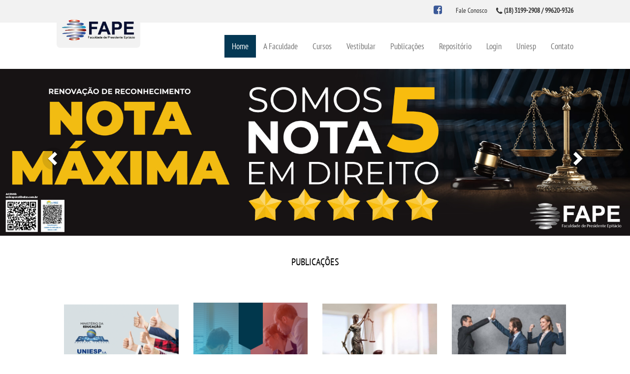

--- FILE ---
content_type: text/html; charset=ISO-8859-1
request_url: https://uniesp.edu.br/sites/presidenteepitacio/
body_size: 6872
content:
<!DOCTYPE HTML>
<html>
<head>


   

<title>FAPE - Faculdade de Presidente Epitácio | Grupo UNIESP</title>
<meta http-equiv="X-UA-Compatible" content="IE=edge">
<meta name="viewport" content="width=device-width, initial-scale=1">



<meta name="description" content="" />

<link type="text/css" rel="stylesheet" href="css/stylePadrao.css" />
<link type="text/css" rel="stylesheet" href="css/bootstrap.min.css" />
<link type="text/css" rel="stylesheet" href="css/font-awesome.min.css" />
<link type="text/css" rel="stylesheet" href="css/animate.css" />

<script type="text/javascript" src="js/jquery-2.1.1.js"></script>
<script type="text/javascript" src="js/scriptAnimate.js"></script>
<script type="text/javascript" src="js/bootstrap.min.js"></script>
<script type="text/javascript" src="js/script.js"></script>
<link type="text/css" rel="stylesheet" href="css/styleIndex.css" />
<link type="text/css" rel="stylesheet" href="../css/style-externo.css" />

</head>

<body id="scroll">
<header>

<div class="container-fluid">
<div class="row">

<nav id="menuMobile" class="hidden-md hidden-lg">
    <ul id="sideNav" class="sidenav">
                    <li class="col-sm-12 col-xs-12">
                        <i class="fa fa-graduation-cap" aria-hidden="true"></i>
                        <a class="home" href="index.php">Home</a>
                    </li>

                    <li class="col-sm-12 col-xs-12">
                        <i class="fa fa-graduation-cap" aria-hidden="true"></i>
                        <a href="index.php" class="col s3 m3">A Faculdade</a>

                        <ul>
                         <li><a href="uniesp_sa.php">A Uniesp S.A.</a></li>
                            <li>
                                <a href="quem_somos.php">Quem Somos</a>
                            </li>
                           
                            <li>
                                <a href="infraestrutura.php">Infraestrutura</a>
                            </li>
                            <li>
                                <a href="biblioteca.php">Biblioteca</a>
                            </li>
                            <li>
                                <a href="cpa.php">CPA</a>
                            </li>
                            <li>
                                <a href="cpsa.php">CPSA</a>
                            </li>
                            
                                <li><a href="prouni/" target="_blank">Prouni</a></li>
                          
                        </ul>
                    </li>

                    <li class="col-sm-12 col-xs-12">
                        <i class="fa fa-graduation-cap" aria-hidden="true"></i>
                        <a href="cursos.php">Cursos</a>

                        <ul>
                            <li>
                                <a href="cursos_bacharelado.php">Bacharelados</a>
                            </li>
                            <li>
                                <a href="cursos_licenciatura.php">Licenciaturas</a>
                            </li>
                            <li>
                                <a href="cursos_tecnologo.php">Tecnológicos</a>
                            </li>
                           
                        </ul>
                    </li>

                    <li class="col-sm-12 col-xs-12">
					 <i class="fa fa-graduation-cap" aria-hidden="true"></i>
					 <a href="#" class="">Vestibular</a>
                        <ul>
                               <li><a href="https://uniespvestibular.com.br" target="_blank">Inscreva-se</a></li>
                                <li><a href="transferencia.php">Transferência</a></li>
                                <li><a href="segunda_graduacao.php">Segunda Graduação</a></li>
                                <li><a href="matricula.php">Matrícula</a></li>
                           <li><a href=# onClick=window.open('edital/edital.pdf','janela','toolbar=no,location=no,directories=no,status=no,menubar=no,scrollbars=yes,resizable=yes,width=900,height=500,top=100,left=200'); return false;>Edital</a></li>
 <li><a href=# onClick=window.open('edital/edital1.pdf','janela','toolbar=no,location=no,directories=no,status=no,menubar=no,scrollbars=yes,resizable=yes,width=900,height=500,top=100,left=200'); return false;>Edital - adendo 1</a></li>

                            </ul>
                            </li>

                         

                    <li class="col-sm-12 col-xs-12">
                        <i class="fa fa-graduation-cap" aria-hidden="true"></i>
                        <a href="noticias.php">Publicações</a>

                        <ul>
                            <li>
                                <a href="noticias.php">Destaques</a>
                            </li>


                           


                          



                          <li>
                                <a href="uniesp_news.php">Uniesp News</a>
                            </li>
                           
                        </ul>
                    </li>

                    <!---------------------------------- repositorio -------------------------------------------->
                    
                  <li class="col-sm-12 col-xs-12"> 
                  <i class="fa fa-graduation-cap" aria-hidden="true"></i>     
                    <a href="#" class="">Repositório</a>
                            <ul>
                                
                                                                <li><a href="repositorio.php?pasta=certificados">CERTIFICADOS</a></li>
                                                                <li><a href="repositorio.php?pasta=resolucoes-consu">RESOLUÇÕES CONSU</a></li>
                                                                <li><a href="repositorio.php?pasta=tcc">TCC</a></li>
                                
                                
                            </ul>
                        </li>

                                        <!---------------------------------- repositorio -------------------------------------------->
 <!--<li><a href="http://uniesp.edu.br/sites/institucional/noticia.php?id_noticia=6176" style="line-height: 18px; text-align: center; margin-top: 0px;">Atividades Complementares<BR> e de Extensão</a></li>-->                    <li class="col-sm-12 col-xs-12">
                        <i class="fa fa-graduation-cap" aria-hidden="true"></i>
                        <a href="index.php">Login</a>

                        <ul>
                                                             <li><a href="https://login.microsoftonline.com/" target="_blank">Webmail</a></li>
<li><a href="https://portal.uniesp.edu.br/FrameHTML/Web/App/Edu/PortalEducacional/login/" target="_blank">Portal de Alunos</a></li>
<li><a href="https://portal.uniesp.edu.br/Corpore.Net/Login.aspx" target="_blank">Portal de Professores/Acadêmico</a></li>                        </ul>
                    </li>




                    <li class="col-sm-12 col-xs-12">
                        <i class="fa fa-graduation-cap" aria-hidden="true"></i>
                        <a href="http://uniesp.edu.br" target="_blank">Uniesp</a>                   </li>

                    <li class="col-sm-12 col-xs-12">
                        <i class="fa fa-graduation-cap" aria-hidden="true"></i>
                        <a href="#">Contato</a>

                        <ul>
                            <li>
                                <a href="imprensa.php">Imprensa</a>
                            </li>
                            <li>
                                <a href="trabalheConosco.php">Trabalhe Conosco</a>
                            </li>
                            <li>
                                <a href="http://ouvidoria6.jelasticlw.com.br/uniesp/externo/cadastro.do">Ouvidoria</a>
                            </li>
                        </ul>
                    </li>


                </ul></nav>

<span id="menuMobile-texto"	class="hidden-md hidden-lg col-xs-12 col-sm-12 col-md-12">
	<label id="openMenu"><i class="fa fa-bars" aria-hidden="true" ></i>Menu</label>
		<div id="telefoneMobile" class="hidden">
		<i class="fa fa-phone" aria-hidden="true"></i><b>(18) 3199-2908 / 99620-9326</b>
		</div>
</span>

<div id="header-top" class="col-md-12 col-xs-12 col-sm-12">
	<div class="col-xs-6 col-sm-7 col-md-4 recuo">
		<div id="logo">
		<a href="index.php"> <img class="img-responsive" src="img/logo.png" /></a>
		</div>
	</div>

	<div id="contato" class="col-xs-6 col-sm-5 col-md-8 recuo">
		<div class="icons">
		




                                                <a href="https://www.facebook.com/fapeoficial/" target="_blank"><i class="fa fa-facebook-square facebook" aria-hidden="true"></i></a>
                        
                        
                        
                        

                        		</div>

		<div>
		<label>Fale Conosco</label>
		</div>

		<div>
		<i class="fa fa-phone" aria-hidden="true"></i><label><b>(18) 3199-2908 / 99620-9326</b>
</label>
		</div>
	</div>
</div>


<div id="header-bottom" class="recuo ">
	<nav class="hidden-sm hidden-xs">
	        <ul>
                        <li><a href="index.php" class="active">Home</a></li>
                        <li><a href="#" class="">A Faculdade</a>
                            <ul>
                             <li><a href="uniesp_sa.php">A Uniesp S.A.</a></li>
                                <li><a href="quem_somos.php">Quem Somos</a></li>
                              
                                <li><a href="infraestrutura.php">Infraestrutura</a></li>
                                <li><a href="biblioteca.php">Biblioteca</a></li>
                                <li><a href="cpa.php">CPA</a></li>
                                <li><a href="cpsa.php">CPSA</a></li>
                                
                                <li><a href="prouni/" target="_blank">Prouni</a></li>
                                <li><a href="npj.php">NPJ</a></li>
                               
                            </ul>
                        </li>
                        <li><a href="cursos.php" class="">Cursos</a>
                            <ul>
                                <li><a href="cursos_bacharelado.php">Bacharelados</a></li>
                                <li><a href="cursos_licenciatura.php">Licenciaturas</a></li>
                                <li><a href="cursos_tecnologo.php">Tecnológicos</a></li>
                               
                            </ul>
                        </li>

                        <li><a href="#" class="">Vestibular</a>
                        <ul>
                             <li><a href="https://uniespvestibular.com.br" target="_blank">Inscreva-se</a></li>
                                <li><a href="transferencia.php">Transferência</a></li>
                                <li><a href="segunda_graduacao.php">Segunda Graduação</a></li>
                                <li><a href="matricula.php">Matrícula</a></li>
                             <li><a href=# onClick=window.open('edital/edital.pdf','janela','toolbar=no,location=no,directories=no,status=no,menubar=no,scrollbars=yes,resizable=yes,width=900,height=500,top=100,left=200'); return false;>Edital</a></li>

                             
                            </ul>
                            </li>

                             

                        <li><a href="#" class="">Publicações</a>
                            <ul>
                                <li><a href="noticias.php">Destaques</a></li>

                                
                                <li><a href="uniesp_news.php">Uniesp News</a></li>
                                
                            </ul>
                        </li>

                        <!---------------------------------- repositorio -------------------------------------------->
                                        <li><a href="#" class="">Repositório</a>
                            <ul>
                                
                                                                <li><a href="repositorio.php?pasta=certificados">CERTIFICADOS</a></li>
                                                                <li><a href="repositorio.php?pasta=resolucoes-consu">RESOLUÇÕES CONSU</a></li>
                                                                <li><a href="repositorio.php?pasta=tcc">TCC</a></li>
                                
                                
                            </ul>
                        </li>
                                    <!---------------------------------- repositorio -------------------------------------------->
                 <!--<li><a href="http://uniesp.edu.br/sites/institucional/noticia.php?id_noticia=6176" style="line-height: 18px; text-align: center; margin-top: 0px;">Atividades Complementares<BR> e de Extensão</a></li>-->                        <li><a href="#">Login</a>
                            <ul>


                                                             <li><a href="https://login.microsoftonline.com/" target="_blank">Webmail</a></li>
<li><a href="https://portal.uniesp.edu.br/FrameHTML/Web/App/Edu/PortalEducacional/login/" target="_blank">Portal de Alunos</a></li>
<li><a href="https://portal.uniesp.edu.br/Corpore.Net/Login.aspx" target="_blank">Portal de Professores/Acadêmico</a></li>


                            </ul>
                        </li>


                       <li><a href="http://uniesp.edu.br" target="_blank">Uniesp</a> </li>



                        <li><a href="#" class="">Contato</a>
                            <ul>
                               <li><a href="imprensa.php">Imprensa</a></li>
                                <li><a href="trabalhe_conosco.php">Trabalhe Conosco</a></li>
                                <li><a href="ouvidoria.php">Ouvidoria</a></li>
                            </ul>
                        </li>
                    </ul>	</nav>
</div>
</div>
</div>
</header>




<!-- consulta banner da unidade no modo mobile -->
<style>
#carouselIndex #carousel-example-generic #imagem0 {
background: url(../_biblioteca/banners/20230525183019.jpg);
}
</style>





<style>
#carouselIndex #carousel-example-generic #imagem500 {
background: url(../_biblioteca/banners/20251030194710.jpg);
}
</style>
<style>
#carouselIndex #carousel-example-generic #imagem501 {
background: url(../_biblioteca/banners/20251021163230.jpg);
}
</style>
<style>
#carouselIndex #carousel-example-generic #imagem502 {
background: url(../_biblioteca/banners/20240909130254.jpg);
}
</style>
<style>
#carouselIndex #carousel-example-generic #imagem503 {
background: url(../_biblioteca/banners/20240226114423.jpeg);
}
</style>
<style>
#carouselIndex #carousel-example-generic #imagem504 {
background: url(../_biblioteca/banners/20240208123741.jpg);
}
</style>
<style>
#carouselIndex #carousel-example-generic #imagem505 {
background: url(../_biblioteca/banners/20220826115849.png);
}
</style>
<style>
#carouselIndex #carousel-example-generic #imagem506 {
background: url(../_biblioteca/banners/20250917175337.jpg);
}
</style>
<style>
#carouselIndex #carousel-example-generic #imagem507 {
background: url(../_biblioteca/banners/20250917182900.jpg);
}
</style>
<style>
#carouselIndex #carousel-example-generic #imagem508 {
background: url(../_biblioteca/banners/20250917181553.jpg);
}
</style>
<style>
#carouselIndex #carousel-example-generic #imagem509 {
background: url(../_biblioteca/banners/20250917182344.png);
}
</style>





<div id="carouselIndex" class="bounceInDown wow" data-wow-duration="1s">
<div id="carousel-example-generic" class="carousel slide" data-ride="carousel" data-role="page">
<div class="carousel-inner ui-content" role="listbox" >



<!-- consulta banner da unidade no modo desktop -->

<div class="item active" style="cursor: pointer;"  onclick="window.open('#', '_self','toolbar=no,location=no,directories=no,status=no,menubar=no,scrollbars=yes,resizable=yes,width=,height=,top=100,left=200')">
<img class="img-responsive" src="../_biblioteca/banners/20230525183019.jpg" >
<div class="carouselUniesp" id="imagem0"></div>
</div>













<div class="item " style="cursor: pointer;"  onclick="window.open('https://uniespsa.com.br/noticias/encontro-nacional-cientifico-dos-centros-universitarios-da-uniesp/', '_self','toolbar=no,location=no,directories=no,status=no,menubar=no,scrollbars=yes,resizable=yes,width=,height=,top=100,left=200')">
<img class="img-responsive" src="../_biblioteca/banners/20251030194710.jpg" >
<div class="carouselUniesp" id="imagem500"></div>
</div>
<div class="item " style="cursor: pointer;"  onclick="window.open('https://uniespvestibular.com.br/inscricao', '_self','toolbar=no,location=no,directories=no,status=no,menubar=no,scrollbars=yes,resizable=yes,width=,height=,top=100,left=200')">
<img class="img-responsive" src="../_biblioteca/banners/20251021163230.jpg" >
<div class="carouselUniesp" id="imagem501"></div>
</div>
<div class="item " style="cursor: pointer;"  onclick="window.open('https://publicacoes.uniesp.edu.br/ ', '_blank','toolbar=no,location=no,directories=no,status=no,menubar=no,scrollbars=yes,resizable=yes,width=,height=,top=100,left=200')">
<img class="img-responsive" src="../_biblioteca/banners/20240909130254.jpg" >
<div class="carouselUniesp" id="imagem502"></div>
</div>
<div class="item " style="cursor: pointer;"  onclick="window.open('https://uniesp.edu.br/sites/institucional/noticia.php?id_noticia=7108', '_self','toolbar=no,location=no,directories=no,status=no,menubar=no,scrollbars=yes,resizable=yes,width=,height=,top=100,left=200')">
<img class="img-responsive" src="../_biblioteca/banners/20240226114423.jpeg" >
<div class="carouselUniesp" id="imagem503"></div>
</div>
<div class="item " style="cursor: pointer;"  onclick="window.open('https://api.whatsapp.com/send?phone=5511941016770&text=Ol%C3%A1!%20Quero%20fazer%20minha%20inscri%C3%A7%C3%A3o!', '_blank','toolbar=no,location=no,directories=no,status=no,menubar=no,scrollbars=yes,resizable=yes,width=,height=,top=100,left=200')">
<img class="img-responsive" src="../_biblioteca/banners/20240208123741.jpg" >
<div class="carouselUniesp" id="imagem504"></div>
</div>
<div class="item " style="cursor: pointer;"  onclick="window.open('https://elibro.net/pt/lc/uniesp/inicio', '_blank','toolbar=no,location=no,directories=no,status=no,menubar=no,scrollbars=yes,resizable=yes,width=1000,height=500,top=100,left=200')">
<img class="img-responsive" src="../_biblioteca/banners/20220826115849.png" >
<div class="carouselUniesp" id="imagem505"></div>
</div>
<div class="item " style="cursor: pointer;"  onclick="window.open('https://uniespsa.com.br/noticias/projeto-sas-covid/', '_blank','toolbar=no,location=no,directories=no,status=no,menubar=no,scrollbars=yes,resizable=yes,width=,height=,top=100,left=200')">
<img class="img-responsive" src="../_biblioteca/banners/20250917175337.jpg" >
<div class="carouselUniesp" id="imagem506"></div>
</div>
<div class="item " style="cursor: pointer;"  onclick="window.open('https://uniespsa.com.br/noticias/alunos-certificam-a-qualidade-de-ensino-da-uniesp/', '_blank','toolbar=no,location=no,directories=no,status=no,menubar=no,scrollbars=yes,resizable=yes,width=,height=,top=100,left=200')">
<img class="img-responsive" src="../_biblioteca/banners/20250917182900.jpg" >
<div class="carouselUniesp" id="imagem507"></div>
</div>
<div class="item " style="cursor: pointer;"  onclick="window.open('https://uniespsa.com.br/noticias/programa-de-apoio-a-titulacao-docente-ptdo-um-dos-mais-importantes-investimentos-da-uniesp-em-seu-capital-humano/', '_blank','toolbar=no,location=no,directories=no,status=no,menubar=no,scrollbars=yes,resizable=yes,width=,height=,top=100,left=200')">
<img class="img-responsive" src="../_biblioteca/banners/20250917181553.jpg" >
<div class="carouselUniesp" id="imagem508"></div>
</div>
<div class="item " style="cursor: pointer;"  onclick="window.open('https://uniespsa.com.br/publicacoes/noticias/', '_blank','toolbar=no,location=no,directories=no,status=no,menubar=no,scrollbars=yes,resizable=yes,width=,height=,top=100,left=200')">
<img class="img-responsive" src="../_biblioteca/banners/20250917182344.png" >
<div class="carouselUniesp" id="imagem509"></div>
</div>
</div>



<!-- Controls -->
<a class="left carousel-control" href="#carousel-example-generic" role="button" data-slide="prev">
	<span class="glyphicon glyphicon-chevron-left" aria-hidden="true"></span>
	<span class="sr-only">Previous</span>
</a>

<a class="right carousel-control" href="#carousel-example-generic" role="button" data-slide="next">
	<span class="glyphicon glyphicon-chevron-right" aria-hidden="true"></span>
	<span class="sr-only">Next</span>
</a>
</div>
</div>

<main class="container-fluid">
<div class="row">

<!-------------------------------mini banners ---------------------------------->
	<!-------------------------------mini banners ---------------------------------->



<!---------------- bloco extra com noticias fixas ----------------------------->
<div id="bloco1" class="col-md-12 col-xs-12 col-sm-12 recuo">
<div class="col-md-12 col-sm-12 col-xs-12 fadeInUp wow" data-wow-duration="1s" id="topo">

<br> <h2>Publicações</h2><BR><BR>


<div class="col-md-3 col-sm-3 col-xs-12">


<a href="noticia.php?id_noticia=6399">
<img class="img-responsive" src="../_biblioteca/noticias/20211221162208.jpg" ></a>
<font size=2><b><i class="fa fa-calendar" aria-hidden="true"></i> 21/12/2021</b></font>
<p style="margin-right: 0px; font-size: 16px; text-align: left; ">QUALIDADE DE ENSINO DA UNIESP É RECONHECIDA PELO MEC <br>
	<b>21/12/2021</b>

</div>


<div class="col-md-3 col-sm-3 col-xs-12">


<a href="noticia.php?id_noticia=6383">
<img class="img-responsive" src="../_biblioteca/noticias/20211215112551.png" ></a>
<font size=2><b><i class="fa fa-calendar" aria-hidden="true"></i> 15/12/2021</b></font>
<p style="margin-right: 0px; font-size: 16px; text-align: left; ">A Faculdade de Presidente Epitácio tem o reconhecimento do curso de Administração renovado pelo MEC <br>
	<b>15/12/2021</b>

</div>


<div class="col-md-3 col-sm-3 col-xs-12">


<a href="noticia.php?id_noticia=6357">
<img class="img-responsive" src="../_biblioteca/noticias/20211203014123.jpg" ></a>
<font size=2><b><i class="fa fa-calendar" aria-hidden="true"></i> 02/12/2021</b></font>
<p style="margin-right: 0px; font-size: 16px; text-align: left; ">Professores e ex-alunos da UNIESP são eleitos Presidentes de Subseção da OAB <br>
	<b>02/12/2021</b>

</div>


<div class="col-md-3 col-sm-3 col-xs-12">


<a href="noticia.php?id_noticia=6356">
<img class="img-responsive" src="../_biblioteca/noticias/20211203014108.jpg" ></a>
<font size=2><b><i class="fa fa-calendar" aria-hidden="true"></i> 02/12/2021</b></font>
<p style="margin-right: 0px; font-size: 16px; text-align: left; ">Uniesp registra alto percentual de formandos e não formandos aprovados no XXXII Exame da OAB unificado <br>
	<b>02/12/2021</b>

</div>


<BR><BR>
</div>
</div>
<!---------------------------- fim bloco com noticias fixas --------------->









<!---------------- bloco extra com noticias rotativas ----------------------------->
<div id="bloco1" class="col-md-12 col-xs-12 col-sm-12 recuo">
<div class="col-md-12 col-sm-12 col-xs-12 fadeInUp wow" data-wow-duration="1s" id="topo">


<div class="col-md-3 col-sm-3 col-xs-12">


<a href="noticia.php?id_noticia=7963">
<img class="img-responsive" src="../_biblioteca/noticias/20251215111950.jpg" ></a>
<font size=2><b><i class="fa fa-calendar" aria-hidden="true"></i> 15/12/2025</b></font>
<p style="margin-right: 0px; font-size: 16px;  text-align: left;">Resultado – GT 1: Direito e Políticas Públicas | ENCESP 2025 <br>
	<b>15/12/2025</b>

</div>


<div class="col-md-3 col-sm-3 col-xs-12">


<a href="noticia.php?id_noticia=7947">
<img class="img-responsive" src="../_biblioteca/noticias/20251211180944.jpeg" ></a>
<font size=2><b><i class="fa fa-calendar" aria-hidden="true"></i> 11/12/2025</b></font>
<p style="margin-right: 0px; font-size: 16px;  text-align: left;">Alunos de Educação Física da FAPE/UNIESP têm vivência prática em Esportes Aquáticos <br>
	<b>11/12/2025</b>

</div>


<div class="col-md-3 col-sm-3 col-xs-12">


<a href="noticia.php?id_noticia=7945">
<img class="img-responsive" src="../_biblioteca/noticias/20251211074856.jpeg" ></a>
<font size=2><b><i class="fa fa-calendar" aria-hidden="true"></i> 11/12/2025</b></font>
<p style="margin-right: 0px; font-size: 16px;  text-align: left;">Educação Física da FAPE/UNIESP promove vivência prática de jogos de luta em aula <br>
	<b>11/12/2025</b>

</div>


<div class="col-md-3 col-sm-3 col-xs-12">


<a href="noticia.php?id_noticia=7944">
<img class="img-responsive" src="../_biblioteca/noticias/20251211074728.jpeg" ></a>
<font size=2><b><i class="fa fa-calendar" aria-hidden="true"></i> 11/12/2025</b></font>
<p style="margin-right: 0px; font-size: 16px;  text-align: left;">FAPE/UNIESP inaugura Cantinho Universitário: conforto e convivência para os alunos <br>
	<b>11/12/2025</b>

</div>


<BR><BR>
</div>

<BR>

<button type="button" class="btn btn-primary text-left" onClick=window.open('noticias.php','_self'); >Ver Todas as  publicações</button></p>

</div>
<!---------------------------- fim bloco com noticias rotativas --------------->








<div id="bloco2" class="col-md-12 col-xs-12 col-sm-12 recuo" style="margin-top: 40px;padding-bottom: 40px; border-bottom: 1px solid #E0E0E0;">















</div>

<div id="bloco4" class="col-md-12 col-xs-12 col-sm-12 recuo">
<div class="col-md-3 col-xs-6 col-sm-12 zoomIn wow" data-wow-duration="1s">

<a href="diploma.php">
<i class="fa fa-graduation-cap" aria-hidden="true" style="font-size:70px;"></i>
<h3>Diploma Digital</h3>
<p>Verifique o andamento da emissão do seu diploma</p>
</a>


</div>

<div class="col-md-3 col-xs-6 col-sm-12 zoomIn wow" data-wow-duration="1s">

<a href="../_biblioteca/calendario/20250718153828.pdf" target="_blank">

<a href=# onClick=window.open('../_biblioteca/calendario/20250718153828.pdf','janela','toolbar=no,location=no,directories=no,status=no,menubar=no,scrollbars=yes,resizable=yes,width=900,height=500,top=100,left=200'); return false;><i class='fa fa-calendar' aria-hidden='true' style='font-size:70px;'></i></a>

<h3>Calendário</h3>
<p>Consulte aqui o calendário acadêmico da instituição</p>
</a>
</div>

<div class="col-md-3 col-xs-6 col-sm-12 zoomIn wow" data-wow-duration="1s">
<a href="biblioteca.php">
<i class="fa fa-book" style="font-size:70px;"></i>
<h3>Biblioteca</h3>
<p>Informações sobre o acervo e estrutura da biblioteca</p>
</a>
</div>

<!------------------------- bloco icone extras ------------------------->
<div class="col-md-12 col-xs-12 col-sm-12  zoomIn wow" data-wow-duration="1s"><BR><BR></div>

<div class="col-md-3 col-xs-6 col-sm-12  zoomIn wow" data-wow-duration="1s">
<a href="acesso_rapido.php">
<i class="fa fa-search" aria-hidden="true" style="font-size:70px;"></i>
<h3>Acesso Rápido</h3>
<p>Links para acesso rápido </p>
</a>
</div>

<div class="col-md-3 col-xs-6 col-sm-12  zoomIn wow" data-wow-duration="1s">
<a href="cpa.php">
<i class="fa fa-exclamation-circle" aria-hidden="true" style="font-size:70px;"></i>
<h3>CPA</h3>
<p>Comissão Permanente de Avaliação </p>
</a>
</div>


<div class="col-md-3 col-xs-6 col-sm-12  zoomIn wow" data-wow-duration="1s">
<a href="ouvidoria.php">
<i class="fa fa-headphones" aria-hidden="true" style="font-size:70px;"></i>
<h3>Ouvidoria</h3>
<p>Entre em contato conosco </p>
</a>
</div>
<!------------------------- bloco icone extras ------------------------->



<div id="bloco5" class="col-md-12 col-xs-12 col-sm-12 recuo" data-wow-duration="1s">
<h2>Cursos em destaque</h2>
<link rel="stylesheet" href="css/jquery.bxslider.css" type="text/css" />
<script src="js/jquery.min.js"></script>
<script src="js/jquery.bxslider.js"></script>


<ul class="bxslider">


<li style="text-transform: uppercase;"><a href="curso.php?id_curso=380"><img src="../_biblioteca/cursos/20170608172830.jpg" ></a><center>Administração</center></li>


<li style="text-transform: uppercase;"><a href="curso.php?id_curso=382"><img src="../_biblioteca/cursos/20170608172950.jpg" ></a><center>Ciências Contábeis</center></li>


<li style="text-transform: uppercase;"><a href="curso.php?id_curso=383"><img src="../_biblioteca/cursos/20170608173002.jpg" ></a><center>Direito</center></li>


<li style="text-transform: uppercase;"><a href="curso.php?id_curso=506"><img src="../_biblioteca/cursos/20170704092511.jpg" ></a><center>Educação Física</center></li>


<li style="text-transform: uppercase;"><a href="curso.php?id_curso=385"><img src="../_biblioteca/cursos/20170608173029.jpg" ></a><center>Pedagogia</center></li>


</ul>


<center>
<button type="button" class="btn btn-primary" onClick=window.open('cursos.php','_self'); >Todos os Cursos</button>
<br/>
<br/>
</center>

</div>


<div id="bloco6" class="col-md-12 col-xs-12 col-sm-12 recuo " style="display: none;">

<div class="col-md-6 col-sm-6 col-xs-12 bounceInLeft wow" data-wow-duration="1s">  <br>
<h3>SHOPPING UNIESP</h3>
<a href="http://www.shoppinguniesp.com.br" target="_blank"><img class="img-responsive" src="../_biblioteca/banners/shopping.jpg"/></a>
<h4 style="margin-left: 0px;"> Linha de Produtos exclusivos da Uniesp a um clique.      </h4 >
</div>


<div class="col-md-3 col-sm-3 col-xs-12 bounceInRight wow" data-wow-duration="1s"  style="display: none;"> <br>
<h3>RÁDIO UNIESP</h3>
<a href="#" target="_self"><img class="img-responsive" src="../_biblioteca/banners/radio.jpg" style="display: block; margin: 0 auto;"/></a>
<h4>A rádio oficial do Grupo Uniesp</h4>
<label>Nossa programação conta com clássicos do rock, músicas clássicas, blues, pop nacional e internacional e muito mais. Monte sua programação e envie para a rádio. Confira!</label>

<a href="#" target="_self">
<button class="btn btn-primary">Ouvir Agora</button>
</a>
<br><br>
</div>


<div class="col-md-3 col-sm-3 col-xs-12 bounceInRight wow" data-wow-duration="1s" style="display: none;">  <br>
<h3>TV UNIESP</h3>
<a href="http://www.uniesp.tv.br/" target="_blank"><img class="img-responsive" src="../_biblioteca/banners/tv.jpg" style="display: block; margin: 0 auto;"/></a>
<h4 >Educação  campeã de audiência</h4>
<label>A TV educacional leva ao telespectador informação, diversão, noções de cidadania e toda uma série de assuntos que fazem parte do dia a dia de cada um de nós.</label>
<a href="http://www.uniesp.tv.br/" target="_blank">
<button class="btn btn-primary">Assistir Agora</button>
</a> <br><br>
</div>


</div>

<div id="bloco7" class="col-md-12 col-xs-12 col-sm-12 recuo "  style="display: none;">
<div class="col-md-6 col-xs-12 col-sm-6 zoomInDown wow" data-wow-duration="1s">
<img class="img-responsive" src="../_biblioteca/formatura/20170502114611.jpg" />
</div>

<div class="col-md-6 col-xs-12 col-sm-6">
<h1>100% Formaturas e Eventos</h1>

<label><font color=#DC932A size=5>   (14) 3441-6546</font></label>
<div>formaturas100porcento.com.br</div>
<div>contato@formaturas100porcento.com.br</div>
<button type='button' class='btn btn-primary' onClick=window.open('http://formaturas100porcento.com.br','janela');>Saiba Mais</button></div>

</div>
</div>
</main>

<footer>

<div class="container-fluid">

<div class="row">
<div id="funcionamentoUnidade" class="col-md-12 col-sm-12 col-xs-12 ">
<label>Horário de funcionamento das 08:00 às 18:00 </label>
</div>
</div>

<div id="sub-footer1" class="recuo">
<div class="row">
<div class="col-md-6 col-xs-12 col-sm-12">
<div class="row">

<div id="vestibular" class="col-md-4 col-xs-4 col-sm-4">
	<h2>Vestibular</h2>
	<a href="https://uniespvestibular.com.br/" target="_blank"><h3>Inscreva-se</h3></a>
        <a href="transferencia.php"><h3>Transferência</h3></a>
	<a href="segunda_graduacao.php"><h3>Segunda Graduação</h3></a>
	<a href="matricula.php"><h3>Matrícula</h3></a>
</div>	




<div id="convenio" class="col-md-4 col-xs-4 col-sm-4">
	<h2>Uniesp</h2>
	<a href="../institucional/uniesp_cultural.php"><h3>Uniesp Cultural</h3></a>
        <a href="../institucional/uniesp_ambiental.php"><h3>Uniesp Ambiental</h3></a>
    	<a href="trabalhe_conosco.php"><h3>Trabalhe Conosco</h3></a>

    <a href="http://uniesp.edu.br/sites/convenios/" target="_blank"><h3>Convênios</h3></a>
</div>

<div id="vestibular" class="col-md-4 col-xs-4 col-sm-4">
	<h2>Projetos Sociais</h2>
	<a href="../institucional/projeto_extensao.php"><h3>Projeto de Extensão</h3></a>
        <a href="../institucional/uniesp_solidaria.php"><h3>Uniesp Solidária</h3></a>
	<a href="ouvidoria.php"><h3>Ouvidoria</h3></a>

</div>






















<div id="dadosUnidade" class="col-md-12 col-xs-12 col-sm-12">

<address>
<label>
<b>Rua Pernambuco, 17-05 - Centro - Presidente Epitácio / SP</b>
</label>

<label>Cep: 19470-000</label>
<label><i class="fa fa-phone" aria-hidden="true"></i> Telefone: (18) 3199-2908 / 99620-9326</label>
<br>

</address>

</div>
</div>
</div>

<div id="redesSociais" class="col-md-3 col-xs-12 col-sm-12">
    <h2>CURTA NOSSA PÁGINA</h2>

                            <div id="fb-root"></div>
                            <script>(function(d, s, id) {
                            var js, fjs = d.getElementsByTagName(s)[0];
                                    if (d.getElementById(id)) return;
                                    js = d.createElement(s); js.id = id;
                                    js.src = "//connect.facebook.net/pt_BR/sdk.js#xfbml=1&version=v2.8";
                                    fjs.parentNode.insertBefore(js, fjs);
                            }(document, 'script', 'facebook-jssdk'));
                    </script>
                    
                            <div class="fb-page" data-href="https://www.facebook.com/fapeoficial/"
                                    data-tabs="timeline" data-width="320" data-height="220"
                                    data-small-header="false" data-adapt-container-width="true"
                                    data-hide-cover="false" data-show-facepile="true">
                                    <blockquote cite="https://www.facebook.com/fapeoficial/" class="fb-xfbml-parse-ignore">
                                            <a href="https://www.facebook.com/fapeoficial/"></a>
                                    </blockquote>
                            </div>
<style>
.alerta{
	border: 1px solid #cccccc;
	background-color: red;
	color: #ffffff;
	font-size: 24px;
	padding: 30px;
	text-align: center;
}
</style>

</div>

<div id="mapa" class="col-md-3 col-xs-12 col-sm-12">
<h2>Como Chegar</h2>
<iframe src="https://www.google.com/maps/embed?pb=!1m14!1m8!1m3!1d1852.5758542609772!2d-52.10678781019249!3d-21.77438875349263!3m2!1i1024!2i768!4f13.1!3m3!1m2!1s0x0%3A0xbe5d3df31536739!2sFaculdade+de+Presidente+Epitacio+UNIESP!5e0!3m2!1spt-BR!2sbr!4v1496949079308" width="320" height="220" frameborder="0" style="border: 0" allowfullscreen=""></iframe>
</div>
</div>
</div>

           
<div class="row">
<div id="sub-footer2" class="col-md-12 col-sm-12 col-xs-12">
<meta http-equiv="Content-Type" content="text/html;charset=ISO-8859-1">  
FAPE - Faculdade de Presidente Epitácio | Todos os direitos reservados © 2017.     <a href="#scroll" class="scroll">
<i class="fa fa-angle-up" aria-hidden="true"></i>
</a>
</div>
</div>

</div>
</footer>

<script>
$(document).ready(function(){
$('.bxslider').bxSlider({
minSlides: 1,
maxSlides: 4,
slideWidth: 260,
slideMargin: 20
});
});
</script>


</body>



</html>

--- FILE ---
content_type: text/css
request_url: https://uniesp.edu.br/sites/presidenteepitacio/css/stylePadrao.css
body_size: 2690
content:
@font-face
{
	font-family: 'PT Sans Narrow';
	font-style: normal;
	font-weight: 400;
	src: url('../fonts/UyYrYy3ltEffJV9QueSi4UU-p1xzoRgkupcXIqgYFBc.woff2');
}
@font-face
{
	font-family: 'PT Sans Narrow IE';
	font-style: normal;
	font-weight: 400;
	src: url('../fonts/UyYrYy3ltEffJV9QueSi4UU-p1xzoRgkupcXIqgYFBc.eot');
}
@font-face
{
	font-family: 'PT Sans Narrow safari';
	font-style: normal;
	font-weight: 400;
	src: url('../fonts/PTSans-Narrow.ttf');
}
@font-face
{
	font-family: 'PT Sans Narrow safari 2';
	font-style: normal;
	font-weight: 400;
	src: url('../fonts/PTSans-Narrow.woff');
}
*
{
	font-family: inherit;
	font-family: 'PT Sans Narrow', 'PT Sans Narrow IE', 'PT Sans Narrow safari', 'PT Sans Narrow safari2';
	font-style: inherit;
	vertical-align: baseline;
}
.recuo
{
	margin-left: auto !important;
	margin-right: auto !important;
	padding-left: 100px !important;
	padding-right: 100px !important;
}
.active
{
	background: #043854;
	color: #FFF !important;
}
body
{
	display: flex;
	flex-direction: column;
	min-height: 100vh;
}
body main
{
	flex: 1 0 auto !important;
}
header #header-top
{
	background: #f2f2f2;
}
.sidenav
{
	background-color: #0a3953;
	color: #FFF;
	height: 0;
	left: 0;
	overflow-x: hidden;
	padding-left: 20px;
	position: fixed;
	top: 45px;
	transition: 0.5s;
	width: 100%;
}
.sidenav a
{
	color: #FFF;
	display: inline;
	padding-bottom: 10px;
	padding-left: 10px;
	padding-right: 50%;
	padding-top: 10px;
	vertical-align: super;
}
.scroll
{
	background: rgba(4, 56, 84, 0.47);
	border-radius: 15px;
	float: right;
	height: 25px;
	position: absolute;
	right: 15px;
	width: 25px;
}
.scroll i
{
	color: #fff;
	vertical-align: middle;
}
.sidenav i
{
	color: #FFF;
	padding-top: 5px;
	vertical-align: super;
}
.sidenav li
{
	display: inline;
	margin-top: 30px;
	padding-left: 0;
	text-align: left;
}
.sidenav > li:first-child
{
	margin-top: 10px;
}
nav#menuMobile
{
	background: #FFF;
	color: #0a3953;
	font-weight: bolder;
	text-align: center;
	text-transform: uppercase;
}
#menuMobile-texto
{
	background: #FFF;
	bottom: initial;
	box-shadow: -4px -7px 92px -16px rgba(0, 0, 0, 0.48);
	color: #0e397f;
	display: block;
	font-size: 18pt;
	font-weight: bold;
	height: 46px;
	margin-top: 0;
	moz-box-shadow: -4px -7px 92px -16px rgba(0, 0, 0, 0.48);
	padding-top: 5px;
	position: fixed;
	text-align: left;
	text-transform: uppercase;
	webkit-box-shadow: -4px -7px 92px -16px rgba(0, 0, 0, 0.48);
	width: 100%;
	z-index: 20;
}
#menuMobile-texto label i
{
	color: #0e397f;
	display: inline;
	font-size: 27px;
	position: relative;
	right: 4px;
	top: 1px;
}
#telefoneMobile i
{
	position: relative;
	top: 8px;
}
#sideNav
{
	z-index: 20;
}
#openMenu
{
	width: 40%;
}
#telefoneMobile
{
	color: #0e397f;
	display: inline;
	float: right;
	font-size: 12pt;
	text-align: right;
}
#telefoneMobile i
{
	font-size: 12pt;
	vertical-align: super;
	margin-right:10px;
}
#telefoneMobile a
{
	color: #0e397f;
	vertical-align: sub;
}
#menuMobile ul ul li
{
	display: block;
}
#menuMobile ul ul
{
	font-size: 10pt;
	padding-left: 35px;
}
#contato>div
{
	display: inline;
	margin-left: 15px;
	text-align: right;
}
#contato i
{
	font-size: 12pt;
	margin-right: 3px;
	vertical-align: text-bottom;
}
#contato
{
	margin: 10px 0 10px 0;
	text-align: right;
}
#contato label
{
	font-weight: 100;
}
#contato > div:first-child label
{
	font-weight: bolder;
}
#contato a
{
	color: #777777;
}
#logo img
{
	background: #f2f2f2;
	border-radius: 7px;
	left: 100px;
	padding: 5px;
	position: absolute;
	top: 20px;
	width: 170px;
	z-index: 0;
}
#header-bottom
{
	min-height: 140px;
}
#header-bottom nav ul ul
{
	display: none;
}
#header-bottom nav ul li:hover>ul
{
	display: block;
}
#header-bottom nav ul
{
	list-style: none;
	position: relative;
}
#header-bottom nav ul:after
{
	clear: both;
	content: "";
	display: block;
}
#header-bottom nav ul li
{
	float: left;
	font-size: 13pt;
	moz-transition: all 500ms ease;
	ms-transition: all 500ms ease;
	o-transition: all 500ms ease;
	transition: all 500ms ease;
	webkit-transition: all 500ms ease;
}
#header-bottom nav ul li:hover
{
	background: #043854;
}
#header-bottom nav ul li:hover a
{
	color: #fff;
	text-decoration: none;
}
#header-bottom nav ul li a
{
	color: #757575;
	display: block;
	padding: 11px 15px;
	text-decoration: none;
}
#header-bottom nav ul ul a
{
	padding: 8px 15px;
}
#header-bottom nav ul ul
{
	background: #043854;
	border-radius: 0px;
	padding: 0;
	padding-bottom: 10px;
	padding-top: 10px;
	position: absolute;
	top: 100%;
	width: 163px;
	z-index: 1;
}
#header-bottom nav ul ul li
{
	float: none;
	moz-transition: all 2s ease;
	ms-transition: all 2s ease;
	o-transition: all 2s ease;
	position: relative;
	transition: all 2s ease;
	webkit-transition: all 2s ease;
	z-index: 1;
}
#header-bottom nav ul ul li a
{
	color: #fff;
	font-size: 10pt;
	moz-transition: all 500ms ease;
	ms-transition: all 500ms ease;
	o-transition: all 500ms ease;
	text-transform: uppercase;
	transition: all 500ms ease;
	webkit-transition: all 500ms ease;
}
#header-bottom nav ul ul li a:hover
{
	background: #FFF;
	color: #043854;
	text-decoration: none;
	transition-duration: 0.2s;
	transition-timing-function: ease-out;
}
#header-bottom nav ul ul ul
{
	left: 100%;
	position: absolute;
	top: 0;
}
#header-bottom nav
{
	float: right;
	margin-top: 25px;
}
#contato .icons i
{
	font-size: 15pt;
	margin-right: 10px;
}
.facebook
{
	color: #3b5998;
}
.youtube
{
	color: #e62117;
}
.twitter
{
	color: #2aa9e0;
}
.instagram
{
	height: 18px;
	margin-right: 10px;
	position: relative;
	top: -3px;
	width: 18px;
}
#carouselIndex .carousel-control.left, .carousel-control.right
{
	background-image: none !important;
}
span.glyphicon.glyphicon-chevron-right,
span.glyphicon.glyphicon-chevron-left
{
	background: rgba(0, 0, 0, 0.11);
	border: 0px solid rgba(0, 0, 0, 0.21);
	border-radius: 30px;
	color: #ffffff;
	height: 45px;
	padding: 3px 2px 2px 2px;
	width: 45px;
}
span.glyphicon.glyphicon-chevron-right:hover,
span.glyphicon.glyphicon-chevron-left:hover
{
	background: rgba(0, 0, 0, 0.21);
}
#carouselIndex .carousel-control
{
	opacity: 1 !important;
}
.glyphicon-chevron-right:before, .glyphicon-chevron-left:before
{
	font-size: 30px !important;
	vertical-align: text-bottom;
}
#carouselIndex #carousel-example-generic img
{
	display: block;
	margin: 0 auto !important;
}
#carouselIndex .carousel-indicators li
{
	background: #FFF !important;
	border-color: rgba(0, 0, 0, 0.22) !important;
	border-radius: 20px !important;
	margin-left: 7px !important;
	margin-right: 7px !important;
	padding: 5px;
}
#carouselIndex .carousel-indicators .active
{
	border-radius: 20px !important;
	padding: 7px;
}
#layerEscura {
	background: rgba(37, 37, 37, 0.6);
	display: -webkit-box;
	display: -moz-box;
	display: -ms-flexbox;
	display: -webkit-flex;
	display: flex;
	-webkit-box-align: center;
	-moz-box-align: center;
	-ms-flex-align: center;
	-webkit-align-items: center;
	align-items: center;
	padding-left: 120px;

}

#bannerTopo, #layerEscura
{
	height: 200px;
}
#bannerTopo h2
{
	border-left: 4px solid #ffb606;
	color: #FFF;
	font-size: 30pt;
	margin: 0;
	padding: 5px 0 5px 15px;
	text-transform: uppercase;
}
footer h3
{
	font-size: 12pt;
	margin-top: 0;
}
footer h2
{
	font-size: 13pt;
	margin-bottom: 25px;
	text-transform: uppercase;
}
footer iframe
{
	display: block;
	margin: 0 auto;
	width: 100% !important;
}
footer
{
	padding-bottom: 0;
}
footer #funcionamentoUnidade
{
	background: #043854;
	font-size: 13pt;
	padding: 10px 0 10px 0;
	text-align: center;
}
footer address label:first-child
{
	font-weight: bolder;
}
footer address label
{
	font-weight: 100;
	padding-right: 15px;
}
footer #funcionamentoUnidade label
{
	color: #FFF;
	font-weight: 100;
	margin-bottom: 0;
}
footer #sub-footer2
{
	background: #f2f2f2;
	margin-top: 20px;
	padding-bottom: 10px;
	padding-top: 10px;
	text-align: center;
}
#sub-footer1 a
{
	color: #043854 !important;
}
footer #dadosUnidade
{
	min-height: 100px;
}
footer #dadosUnidade address
{
	margin-top: 15px !important;
}
@media screen and (min-width: 2230px)
{
	#carouselIndex.carouselUniesp
	{
		height: 700px;
	}
}
@media screen and (min-width: 2800px)
{
	#carouselIndex.carouselUniesp
	{
		height: 800px;
	}
}
@media screen and (max-width: 1100px)
{
	#header-bottom nav ul li a
	{
		font-size: 11pt;
		padding: 11px 12px;
	}
}
@media screen and (max-width: 991px)
{
	video{
		width:100% !important;
		position:relative;
	}

	footer #funcionamentoUnidade
	{
		margin-bottom: 20px;
	}
	#header-top
	{
		margin-top: 50px;
	}
	.recuo
	{
		margin-left: 0 !important;
		margin-right: 0 !important;
		padding-left: 0 !important;
		padding-right: 0 !important;
	}
	#contato>div
	{
		text-align: right;
	}
	#logo img
	{
		left: 0 !important;
		padding: 10px !important;
		position: absolute !important;
		z-index: 0;
	}
	#header-bottom
	{
		min-height: 170px !important;
	}
	#carouselIndex .carouselUniesp
	{
		background-position: center !important;
		background-repeat: no-repeat !important;
		background-size: 1000px !important;
		height: 300px;
	}
	#header-bottom
	{
		min-height: 150px;
	}
	#carouselIndex #carousel-example-generic img
	{
		display: none;
	}
	footer address label
	{
		display: block;
	}
	#bannerTopo
	{
		background-size: 1491px;
	}
	#bannerTopo, #layerEscura
	{
		height: 200px;
	}
	#bannerTopo h2
	{
		font-size: 20pt;
	}
	#layerEscura
	{
		padding-left: 10px;
	}
	#contato .icons i
	{
		font-size: 18pt;
		margin-right: 20px;
	}
	.instagram
	{
		height: 22px;
		position: relative;
		top: -4px;
		width: 22px;
	}
	footer h3
	{
		margin-bottom: 10px;
	}
	footer #mapa
	{
		margin-top: 30px;
	}
	#sideNav a:focus, #sideNav a:hover
	{
		color: #FFF !important;
		text-decoration: underline;
	}
}
@media screen and (max-width: 768px)
{
	#contato>div
	{
		display: block;
		float: none;
		text-align: initial;
	}
	#contato .icons i
	{
		font-size: 18pt;
		margin-right: 10px;
	}
	#logo img
	{
		margin-top: 35px;
		padding: 0 !important;
		top: 0 !important;
		width: 100px !important;
	}
	#contato div label
	{
		font-size: 10pt;
		vertical-align: top;
	}
	#contato i
	{
		font-size: 9pt;
		padding-top: 2px;
		text-align: center;
		vertical-align: initial;
		width: 10px;
	}
	#carouselIndex .carouselUniesp
	{
		background-position: center !important;
		background-repeat: no-repeat !important;
		background-size: 1000px !important;
		height: 300px;
	}
	#header-bottom
	{
		min-height: 140px;
	}
	span.glyphicon.glyphicon-chevron-right, span.glyphicon.glyphicon-chevron-left
	{
		padding-top: 5px;
	}
	#bannerTopo
	{
		background-size: 1491px;
	}
	#bannerTopo, #layerEscura
	{
		height: 200px;
	}
	#contato .icons i
	{
		font-size: 18pt;
		margin-right: 20px;
	}
	.instagram
	{
		height: 21px;
		top: -10px;
		width: 21px;
	}
	#blocoPostagem a
	{
		margin-top: 20px !important;
	}
	#telefoneMobile{
		font-size:8pt;
	}
	#telefoneMobile b{
		font-size:8pt;
	}
	#contato div label
	{
		font-size: 8pt;
		vertical-align: top;
	}
	#contato i
	{
		font-size: 9pt;
		padding-top: 2px;
		text-align: center;
		vertical-align: super;
		width: 10px;
	}

}
@media screen and (max-width: 600px)
{
	#carouselIndex .carouselUniesp
	{
		background-position: center !important;
		background-repeat: no-repeat !important;
		background-size: 800px !important;
		height: 250px;
	}
	#bannerTopo h2
	{
		font-size: 14pt;
	}
	#layerEscura
	{
		padding-left: 10px;
	}
	#contato .icons i
	{
		font-size: 18pt;
		margin-right: 20px;
	}
}
@media screen and (max-width: 400px)
{
	#carouselIndex .carouselUniesp
	{
		background-position: center !important;
		background-repeat: no-repeat !important;
		background-size: 800px !important;
		height: 250px;
	}
	#contato .icons i
	{
		font-size: 18pt;
		margin-right: 20px;
		margin-top: 10px;
	}
	#contato > div:nth-of-type(2)
	{
		margin-top: 10px;
	}
	.bxslider li
	{
		width: 275px !important;
	}
}
@media screen and (max-width: 3000px)
{
	#bannerTopo
	{
		background-size: 3000px !important;
	}
	#bannerTopo, #layerEscura
	{
		height: 350px;
	}
}
@media screen and (max-width: 2500px)
{
	#bannerTopo
	{
		background-size: 2800px !important;
	}
	#bannerTopo, #layerEscura
	{
		height: 300px;
	}
}
@media screen and (max-width: 2000px)
{
	#bannerTopo
	{
		background-size: 2500px !important;
	}
	#bannerTopo, #layerEscura
	{
		height: 250px;
	}
}
@media screen and (max-width: 1500px)
{
	#bannerTopo
	{
		background-size: 2000px !important;
	}
	
}
@media screen and (max-width: 500px)
{
	#bannerTopo
	{
		background-size: 1000px !important;
	}
	#bannerTopo, #layerEscura
	{
		height: 150px;
	}
	footer #sub-footer2
	{
		padding: 10px 55px 10px 30px;
	}
	.scroll
	{
		top: 10px;
	}
	#bloco4 p {
		margin-left:0 !important;
		margin-right:0 !important;
	}
}

--- FILE ---
content_type: text/css
request_url: https://uniesp.edu.br/sites/presidenteepitacio/css/styleIndex.css
body_size: 1737
content:
.layerPreta{
	background: rgba(0, 0, 0, 0.75);
}
#carousel-example-generic .active
{
	background: transparent !important;
}
#bloco1>div
{
	margin-bottom: 15px;
}
#bloco1, #bloco1 div content
{
	margin-top: 20px;
}
#bloco1 div content
{
	display: block;
}
#bloco1 div:last-child content
{
	height: 270px !important;
	margin-bottom: 10px;
}

#bloco1 img, #bloco2 img{
	width:100%;
}


#bloco1 div p
{
	color: #777777;
	margin-bottom: 25px;
	margin-top: 20px;
	text-align: center;
	word-spacing: 0px;
}
#bloco1 button, #bloco5 button, #bloco6 button, #bloco7 button
{
	background: #043854;
	border-radius: 0;
	font-size: 12pt;
	margin-top: 20px;
}
#bloco1 button:hover, #bloco5 button:hover, #bloco6 button:hover,
	#bloco7 button:hover
{
	background-color: #dc932a;
	border-color: #dc932a;
	moz-transition: background-color 200ms linear;
	ms-transition: background-color 200ms linear;
	o-transition: background-color 200ms linear;
	transition: background-color 200ms linear;
	webkit-transition: background-color 200ms linear;
}
#bloco1
{
	font-size: 12pt;
	text-align: center;
}
#bloco1 h2
{
	color: #000;
	display: block;
	font-size: 15pt;
	height: 35px;
	margin: 0 auto;
	margin-bottom: 15px;
	padding-bottom: 8px;
	text-align: center;
	text-transform: uppercase;
	width: 150px;
}
#bloco1 label
{
	display: block;
	margin-top: 5px;
	text-align: left;
}
#bloco2
{
	margin-top: -20px;
}
#bloco2 img
{
	margin-bottom: 20px;
}
#bloco4 i
{
	color: #777777;
	font-size: 60pt;
	height: 100px;
}
#bloco4 i:hover, #bloco4 h3:hover
{
	opacity: 0.7;
}
#bloco4
{
	margin-bottom: 35px;
	margin-top: 35px;
	text-align: center;
}
#bloco4 h3
{
	color: #043854;
	margin-top: 0;
}
#bloco4 p
{
	color: #777777;
	font-size: 11.5pt;
	margin-left: 30px;
	margin-right: 30px;
	margin-top: 10px;
}
#bloco4 a
{
	text-decoration: none;
}
#bloco5 h3
{
	color: #000;
	font-size: 12pt;
	font-weight: bolder;
	text-align: center;
	text-transform: uppercase;
}
#bloco5 img
{
	display: block;
	margin: 20px;
	margin-top: 20px;
}
.bx-wrapper .bx-viewport
{
	box-shadow: 0 0 5px transparent !important;
	moz-box-shadow: 0 0 5px transparent !important;
	webkit-box-shadow: 0 0 0px transparent !important;
}
#bloco5
{
	background: #f2f2f2;
	margin-bottom: 10px;
	padding-bottom: 20px;
	padding-top: 20px;
}
#bloco5 h2
{
	border-bottom: 1px solid rgba(51, 51, 51, 0.23);
	color: #000;
	display: block;
	font-size: 15pt;
	font-weight: bolder;
	margin: 0 auto;
	margin-bottom: 15px;
	margin-top: 0;
	padding-bottom: 8px;
	text-align: center;
	text-transform: uppercase;
	width: 280px;
}

#bloco7
{
	background: #f2f2f2;
	padding-bottom: 40px;
	padding-top: 40px;
	text-align: center;
}
#bloco7 label a
{
	color: #dc932a;
	font-size: 18pt;
	margin-bottom: 10px;
}
#bloco7 div
{
	font-size: 14pt;
}
#bloco7 button
{
	margin-top: 30px;
}
#bloco7 img
{
	display: block;
	margin: 0 auto;
}
#carousel-example-generic2
{
	text-align: center;
}
#carousel-example-generic2 img
{
	display: inline;
	margin: 20px 30px 20px 30px;
	width: 300px;
}
.elastislide-list
{
	display: none;
	list-style-type: none;
}
.no-js .elastislide-list
{
	display: block;
}
.elastislide-carousel ul li
{
	min-width: 20px;
}
.elastislide-wrapper
{
	margin: 0 auto;
	min-height: 60px;
	position: relative;
}
.elastislide-wrapper.elastislide-loading
{
	background-image: url(../img/loading.gif);
	background-position: center center;
	background-repeat: no-repeat;
}
.elastislide-horizontal
{
	padding: 10px 40px;
}
.elastislide-vertical
{
	padding: 40px 10px;
}
.elastislide-carousel
{
	overflow: hidden;
	position: relative;
}
.elastislide-carousel ul
{
	display: block;
	list-style-type: none;
	margin: 0;
	moz-transform: translateX(0px);
	ms-transform: translateX(0px);
	o-transform: translateX(0px);
	padding: 0;
	position: relative;
	transform: translateX(0px);
	webkit-backface-visibility: hidden;
	webkit-transform: translateX(0px);
}
.elastislide-horizontal ul
{
	text-align: center;
	white-space: nowrap;
}
.elastislide-carousel ul li
{
	margin: 0;
	webkit-backface-visibility: hidden;
}
.elastislide-horizontal ul li
{
	display: inline-block;
	height: 100%;
}
.elastislide-vertical ul li
{
	display: block;
}
.elastislide-carousel ul li a
{
	display: inline-block;
	width: 100%;
}
.elastislide-carousel ul li a img
{
	display: block;
	max-width: 100%;
}
.elastislide-wrapper nav span
{
	background: rgba(0, 0, 0, 0.31);
	border: 1px solid rgba(0, 0, 0, 0.21);
	border-radius: 50%;
	color: #043854 !important;
	cursor: pointer;
	height: 35px;
	position: absolute;
	width: 35px;
}
.elastislide-wrapper nav span:hover
{
	background: #000;
}
.elastislide-horizontal nav span
{
	left: -10px;
	margin-top: -11px;
	top: 50%;
}
.elastislide-vertical nav span
{
	background-position: -17px 5px;
	left: 50%;
	margin-left: -11px;
	top: 10px;
}
.elastislide-horizontal nav span.elastislide-next
{
	background-position: 4px -17px;
	left: auto;
	right: -10px;
}
.elastislide-vertical nav span.elastislide-next
{
	background-position: -17px -18px;
	bottom: 10px;
	top: auto;
}
.elastislide-next i, .elastislide-prev i
{
	color: #FFF;
	padding: 3px;
}
#bloco5 .glyphicon-chevron-right:before, #bloco5 .glyphicon-chevron-left:before
{
	font-size: 25px !important;
}
#carousel img
{
	margin-right: 20px;
	width: 250px;
}
.bx-default-pager
{
	display: none !important;
}
@media screen and (max-width: 3000px)
{
	#bloco1 label
	{
		text-align: center;
	}
}
@media screen and (max-width: 2500px)
{
	#bloco1 div p
	{
		text-align: center;
	}
}
@media screen and (max-width: 2000px)
{

	#bloco1 label
	{
		text-align: left;
	}
	#bloco1 div p
	{
		letter-spacing: 0px;
		margin-bottom: 25px;
		margin-top: 10px;
		text-align: justify;
		word-spacing: 0px;

	}
	#bloco1 img
	{
		display: block;
		margin: 0 auto;
	}
}
@media screen and (max-width: 1500px)
{

	#bloco1 > div:last-child h2
	{
		width: 100%;
	}
	#bloco1 img
	{
		display: block;
		margin: 0;
	}
}
@media screen and (max-width: 1200px) and (min-width: 991px)
{
	#bloco1 > div:last-child h2
	{
		width: 100%;
	}
	#bloco1 > div h2
	{
		font-size: 11pt;
	}
}
@media screen and (max-width: 991px)
{
	main h1, h2, h3, h4
	{
		margin-top: 0;
	}
	#bloco1 content
	{
		margin-top: 0 !important;
	}
	main>div>div>div
	{
		margin-bottom: 35px;
	}
	main p, main content, main label
	{
		display: block;
		font-size: 13pt;
		margin: 0 auto;
		text-align: center !important;
	}
	#bloco2 img
	{
		display: block;
		margin: 0 auto;
		margin-bottom: 20px;
	}
	#bloco2 div
	{
		margin-bottom: 0;
	}
	#bloco2
	{
		margin-bottom: 15px;
	}
	#bloco1
	{
		margin-bottom: 0;
	}

	#bloco4
	{
		margin-top: 0;
	}
	#bloco4 > div
	{
		margin-top: 30px;
	}
	
	.elastislide-horizontal nav span.elastislide-next
	{
		right: 2px;
	}
	.elastislide-horizontal nav span
	{
		left: 2px;
	}
	
	.bx-next
	{
		right: 0% !important;
		top: 110% !important;
	}
	.bx-prev
	{
		left: 0% !important;
		top: 110% !important;
	}
	#bloco1 img
	{
		display: block;
		margin: 0 auto;
	}

}
@media screen and (max-width: 767px)
{
	#bloco1 h2, #bloco1 div p
	{
		text-align: center !important;
	}
	
	#bloco1 img
	{
		display: block;
		margin: 0 auto;
	}
	
}
@media screen and (max-width: 500px)
{
	#bloco3 .layerPreta
	{
		height: 360px;
		padding-top: 6%;
	}
	
	#bloco5
	{
		background-size: 700px;
	}
	#bloco1 div content
	{
		display: block;
		height: auto !important;
	}
	#bloco1 div p
	{
		margin-bottom: 0;
		margin-top: 20px;
	}
	#bloco1 iframe
	{
		height: 220px;
	}
	#bloco1 button
	{
		margin-top: 20px;
	}
	#bloco1 div p
	{
		text-align: center;
	}

	#bloco1 h2
	{
		text-align: center;
	}

	.bx-wrapper
	{
		width: 300px !important;
	}

	
}

--- FILE ---
content_type: text/css
request_url: https://uniesp.edu.br/sites/css/style-externo.css
body_size: 1266
content:
#bloco6 i

{

	color: #777777;

	font-size: 60pt;

	height: 100px;

}



#bloco6

{

	margin-bottom: 25px;

	margin-top: 10px;

	text-align: center;

	font-size:12pt;

}



#bloco6 > div:first-child img{

	width:100%; 

	padding-right:60px;

}



#bloco6 button{

	margin-top:20px;

	margin-bottom:0;

}



#bloco6 label{

	font-weight:100;

	height:100px;

}



#bloco6 h3

{

	border-bottom: 1px solid rgba(119, 119, 119, 0.12);

	color: #000;

	display: block;

	font-size: 16pt;

	margin: 0 auto;

	padding-bottom: 8px;

	width: 200px;

	font-weight:bolder;

}

#bloco6 h4

{

	color: #043854;

	font-size: 14pt;

	font-weight: bolder;


	margin-top: 20px;

}

#bloco6 p

{

	display: block;

	font-size: 13pt;

	height: 60px;

	letter-spacing: 0px;

	text-align: center;

	word-spacing: 0px;

}



#naoDependa{

	margin-top:20px;

	margin-bottom:10px;

	height:350px;

	background:url("../_biblioteca/banners/fies.jpg") no-repeat top center;

	background-size:1500px;

}	



#naoDependa .layerPreta{

	background:rgba(0, 0, 0, 0.5);

	height:350px;

	padding-top:6%;

}

	

.laranja{

	color:#eea236;

}



#naoDependa .laranja{

	font-size:30pt;

	display:inline;

}





#naoDependa  h2, #naoDependa  h3{

	color:#FFF;

	display:block;

	text-align:center;

	margin:0;

}



#naoDependa  h3{

	margin-top:0;

	font-size:20pt;

}



#naoDependa  h2{

	margin-top:10px;

	font-size:35pt;

	font-weight:bolder;

	margin-bottom:0;

}



#naoDependa a{

	display:block;

	margin:0 auto;

	width:150px;

	font-size:15pt;

	text-transform:uppercase;

}



#bloco3

{

	background: url("../_biblioteca/banners/fies.jpg") no-repeat top center;

	background-size: 1400px;

	height: 400px;

	margin-top: 35px;

}

#bloco3 content

{

	color: #FFF;

	font-size: 14pt;

}

#bloco3 h3

{

	color: #ffae17;

}

#bloco3 .layerPreta

{

	height: 400px;

	margin-top: 20px;

	padding: 50px;

	position: relative;

	text-align: center;

	top: -20px;

}

#bloco3 h2

{

	color: #FFF;

	padding-top: 20px;

	text-transform: uppercase;

}

#bloco3 a

{

	display: block;

	font-size: 12pt;

	margin: 0 auto;

	margin-top: 20px;

	width: 200px;

}



@media screen and (max-width: 3000px)

{

	#bloco3

	{

		background-size: 100%;

		height: 400px;

	}

	#bloco1 label

	{

		text-align: center;

	}

	#bloco3

	{

		background-position: top center;

		height: 800px !important;

	}

	#bloco3 .layerPreta

	{

		height: 800px;

		padding-top: 300px;

	}

}



@media screen and (max-width: 2500px)

{

	#bloco3

	{

		background-size: 100%;

		height: 400px;

	}

}



@media screen and (max-width: 2000px)

{

	#bloco3

	{

		background-size: 100%;

		height: 320px !important;

	}

	#bloco3 .layerPreta

	{

		height: 320px;

		padding-top: 15px;

	}

}



@media screen and (min-width: 1500px){

	#naoDependa{

		height:400px;

		background:url("../_biblioteca/banners/fies.jpg") no-repeat top left;

		background-size:1800px;

	}	



	#naoDependa .layerPreta{

		background:rgba(0, 0, 0, 0.5);

		height:400px;

		padding-top:6%;

	}

}



@media screen and (min-width: 1700px){

	#naoDependa{

		height:450px;

		background:url("../_biblioteca/banners/fies.jpg") no-repeat top center;

		background-size:1900px;

	}	



	#naoDependa .layerPreta{

		background:rgba(0, 0, 0, 0.5);

		height:450px;

		padding-top:6%;

	}

}





@media screen and (min-width: 1900px){

	#naoDependa{

		height:500px;

		background:url("../_biblioteca/banners/fies.jpg") no-repeat top center;

		background-size:2200px;

	}



	#naoDependa .layerPreta{

		background:rgba(0, 0, 0, 0.5);

		height:500px;

		padding-top:6%;

	}

}





@media screen and (min-width: 2200px){

	#naoDependa{

		height:600px;

		background:url("../_biblioteca/banners/fies.jpg") no-repeat top center;

		background-size:2500px;

	}	



	#naoDependa .layerPreta{

		background:rgba(0, 0, 0, 0.5);

		height:600px;

		padding-top:8%;

	}

}



@media screen and (min-width: 2500px){

	#naoDependa{

		height:650px;

		background:url("../_biblioteca/banners/fies.jpg") no-repeat top center;

		background-size:2800px;

	}	



	#naoDependa .layerPreta{

		background:rgba(0, 0, 0, 0.5);

		height:650px;

		padding-top:8%;

	}	

	

	#naoDependa h2{

		font-size:40pt;

	}

	#naoDependa h3{

		font-size:35pt;

	}

	#naoDependa a{

		font-size:30pt;

		width:200px;

	}

}



@media screen and (max-width: 1500px)

{

	#bloco3

	{

		background-size: 1500px;

		height: 428px;

	}

	#bloco3 .layerPreta

	{

		height: 320px;

	}

}



@media screen and (max-width: 991px){

	#naoDependa{

		height:300px;

		background:url("../_biblioteca/banners/fies.jpg") no-repeat top left;

		background-size:1100px;

	}	

	#naoDependa .layerPreta{

		background:rgba(0, 0, 0, 0.5);

		height:300px;

		padding-top:6%;

	}

	#bloco3 .layerPreta

	{

		height: 320px;

		margin-bottom: 0px;

		padding-top: 35px;

	}

	#bloco3

	{

		background-size: 1000px;

		height: 400px;

		margin-bottom: 0;

	}

	#bloco3 content

	{

		padding-left: 20px;

		padding-right: 20px;

	}

	

	#bloco6

	{

		margin-bottom: 0px;

		margin-top: 20px;

	}

	

	#bloco6 h3

	{

		width: 200px;

	}

	

	#bloco6 > div:first-child img{

		width:100%; 

		padding-right:0px;

	}

	

	#bloco6 button{

		margin-top:0;

	}

	

	#bloco6 label {

		height:170px;

	}

}



@media screen and (max-width: 767px){



	#naoDependa{

		height:250px;

		background:url("../_biblioteca/banners/fies.jpg") no-repeat top left;

		background-size:1100px;

		margin-bottom: 0;

		margin-top: 0;

	}	



	#naoDependa .layerPreta{

		background:rgba(0, 0, 0, 0.5);

		height:250px;

		padding-top:6%;

	}

	

	#naoDependa h2{

		font-size:24pt;

	}

	

	#naoDependa h3{

		font-size:20pt;

	}

	#naoDependa .laranja{

		font-size:20pt;

	}

	

	#bloco3 content

	{

		font-size: 12pt !important;

	}

	

	#bloco3

	{

		background-size: 1000px;

	}

	#bloco3 .layerPreta

	{

		padding-top: 40px;

	}

	

	#bloco6 p

	{

		font-size: 10pt;

	}

	#bloco6 h3

	{

		font-size: 14pt;

	}

	

	#bloco6 h4

	{

		font-size: 12pt;

		margin-top: 20px;

	}

	

	#bloco6 label {

		height:60px;

	}

}



@media screen and (max-width: 500px){

	#naoDependa{

		height:200px;

		background:url("../_biblioteca/banners/fies.jpg") no-repeat top left;

		background-size:700px;

	}



	#naoDependa .layerPreta{

		background:rgba(0, 0, 0, 0.5);

		height:200px;

		padding-top:6%;

	}

	

	#naoDependa h2{

		font-size:18pt;

	}

	

	#naoDependa h3{

		font-size:14pt;

	}

	#naoDependa .laranja{

		font-size:20pt;

	}

	#naoDependa a{

		margin-top:30px !important;

	}

	

	#bloco3 h2

	{

		margin-top: 30px;

		padding-top: 5px;

	}

	

	#bloco3

	{

		background-size: 1000px;

		height: 360px !important;

	}

	#bloco3 .layerPreta

	{

		height: 360px;

		padding-top: 6%;

	}

	#bloco3 h2

	{

		margin-top: 0;

	}

	

	#bloco6 h4{

		height:auto;

	}

	

	#bloco6 label {

		height:100px;

	}

}

--- FILE ---
content_type: application/x-javascript
request_url: https://uniesp.edu.br/sites/presidenteepitacio/js/script.js
body_size: 819
content:
$(document).ready(function navBar() {
	var aux = 0;
	$("#openMenu").click(function() {
		if (aux == 0) {
			$("#sideNav").css({
				"height" : "95%",
				"display" : "inline",
				"padding-bottom" : "25px"
			});
			$("body").css("overflow", "hidden");

			aux = 1;
		} else {
			$("#sideNav").css({
				"height" : "0",
				"padding-bottom" : "0"
			});

			$("nav#menuMobile-texto").css("position", "relative");
			$("body").css("overflow", "scroll");
			aux = 0;
		}
	});
});

$(document).on('scroll', function() {
	if (100 <= $(window).scrollTop()) {
		$("#header-bottom nav").css({
			"position" : "fixed",
			"margin-top" : "0",
			"top" : "0px",
			"background" : "#f2f2f2",
			"height" : "80px",
			"-webkit-box-shadow" : "-4px -7px 92px -16px rgba(0,0,0,0.48)",
			"-moz-box-shadow" : " -4px -7px 92px -16px rgba(0,0,0,0.48)",
			"box-shadow" : " -4px -7px 92px -16px rgba(0,0,0,0.48)",
			"z-index" : "16",
			"width" : "100%",
			"left" : "0",
			"padding-left" : "100px",
			"padding-right" : "100px",
			"margin-right" : "10px"

		});

		$("#header-bottom nav > ul").css({
			"margin-top" : "15px",
			"float" : "right"
		});

		$("#logo img").css({
			"position" : "fixed",
			"width" : "125px",
			"top" : "15px",
			"padding" : "0",
			"left" : "140px",
			"z-index" : "17"

		});

	} else {
		$("#header-bottom nav").css({
			"position" : "relative",
			"margin-top" : "25px",
			"top" : "0px",
			"background" : "#fff",
			"height" : "70px",
			"border-bottom" : "none",
			"-webkit-box-shadow" : "none",
			"-moz-box-shadow" : "none",
			"box-shadow" : "none",
			"padding-left" : "0px",
			"padding-right" : "0px",
			"margin-right" : "0"

		});

		$("#header-bottom ul").css("margin-top", "0");

		$("#logo img").css({
			"position" : "absolute",
			"width" : "170px",
			"top" : "20px",
			"padding" : "5px",
			"left" : "100px",
			"z-index" : "17"
		});
	}
});

$(document).on('scroll', function menuFixoTopo() {
	if (35 <= $(window).scrollTop()) {
		$("#telefoneMobile").removeClass("hidden");
	} else {
		$("#telefoneMobile").addClass("hidden");
	}
});

$(document).ready(function removerAjaxLinks() {
	$("a").each(function() {
		if ($(this).attr("data-rel") != "popup") {
			$(this).attr("rel", "external");
		}
	});
});

jQuery(document).ready(function($) {
    $(".scroll").click(function(event){
        event.preventDefault();
        $('html,body').animate({scrollTop:$(this.hash).offset().top}, 800);
   });
});